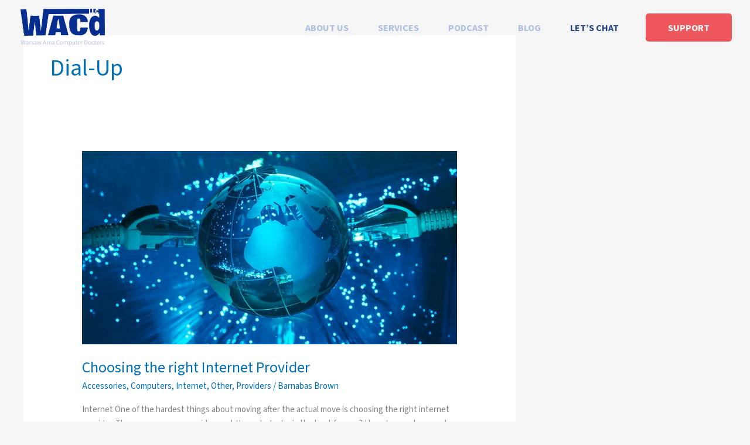

--- FILE ---
content_type: text/css; charset=utf-8
request_url: https://fonts.googleapis.com/css?family=Source+Sans+3%3A400%2C%2C700&display=fallback&ver=4.12.0
body_size: 3
content:
/* cyrillic-ext */
@font-face {
  font-family: 'Source Sans 3';
  font-style: normal;
  font-weight: 400;
  font-display: fallback;
  src: url(https://fonts.gstatic.com/s/sourcesans3/v19/nwpStKy2OAdR1K-IwhWudF-R3wIaZejf5HdF8Q.woff2) format('woff2');
  unicode-range: U+0460-052F, U+1C80-1C8A, U+20B4, U+2DE0-2DFF, U+A640-A69F, U+FE2E-FE2F;
}
/* cyrillic */
@font-face {
  font-family: 'Source Sans 3';
  font-style: normal;
  font-weight: 400;
  font-display: fallback;
  src: url(https://fonts.gstatic.com/s/sourcesans3/v19/nwpStKy2OAdR1K-IwhWudF-R3wsaZejf5HdF8Q.woff2) format('woff2');
  unicode-range: U+0301, U+0400-045F, U+0490-0491, U+04B0-04B1, U+2116;
}
/* greek-ext */
@font-face {
  font-family: 'Source Sans 3';
  font-style: normal;
  font-weight: 400;
  font-display: fallback;
  src: url(https://fonts.gstatic.com/s/sourcesans3/v19/nwpStKy2OAdR1K-IwhWudF-R3wMaZejf5HdF8Q.woff2) format('woff2');
  unicode-range: U+1F00-1FFF;
}
/* greek */
@font-face {
  font-family: 'Source Sans 3';
  font-style: normal;
  font-weight: 400;
  font-display: fallback;
  src: url(https://fonts.gstatic.com/s/sourcesans3/v19/nwpStKy2OAdR1K-IwhWudF-R3wwaZejf5HdF8Q.woff2) format('woff2');
  unicode-range: U+0370-0377, U+037A-037F, U+0384-038A, U+038C, U+038E-03A1, U+03A3-03FF;
}
/* vietnamese */
@font-face {
  font-family: 'Source Sans 3';
  font-style: normal;
  font-weight: 400;
  font-display: fallback;
  src: url(https://fonts.gstatic.com/s/sourcesans3/v19/nwpStKy2OAdR1K-IwhWudF-R3wAaZejf5HdF8Q.woff2) format('woff2');
  unicode-range: U+0102-0103, U+0110-0111, U+0128-0129, U+0168-0169, U+01A0-01A1, U+01AF-01B0, U+0300-0301, U+0303-0304, U+0308-0309, U+0323, U+0329, U+1EA0-1EF9, U+20AB;
}
/* latin-ext */
@font-face {
  font-family: 'Source Sans 3';
  font-style: normal;
  font-weight: 400;
  font-display: fallback;
  src: url(https://fonts.gstatic.com/s/sourcesans3/v19/nwpStKy2OAdR1K-IwhWudF-R3wEaZejf5HdF8Q.woff2) format('woff2');
  unicode-range: U+0100-02BA, U+02BD-02C5, U+02C7-02CC, U+02CE-02D7, U+02DD-02FF, U+0304, U+0308, U+0329, U+1D00-1DBF, U+1E00-1E9F, U+1EF2-1EFF, U+2020, U+20A0-20AB, U+20AD-20C0, U+2113, U+2C60-2C7F, U+A720-A7FF;
}
/* latin */
@font-face {
  font-family: 'Source Sans 3';
  font-style: normal;
  font-weight: 400;
  font-display: fallback;
  src: url(https://fonts.gstatic.com/s/sourcesans3/v19/nwpStKy2OAdR1K-IwhWudF-R3w8aZejf5Hc.woff2) format('woff2');
  unicode-range: U+0000-00FF, U+0131, U+0152-0153, U+02BB-02BC, U+02C6, U+02DA, U+02DC, U+0304, U+0308, U+0329, U+2000-206F, U+20AC, U+2122, U+2191, U+2193, U+2212, U+2215, U+FEFF, U+FFFD;
}
/* cyrillic-ext */
@font-face {
  font-family: 'Source Sans 3';
  font-style: normal;
  font-weight: 700;
  font-display: fallback;
  src: url(https://fonts.gstatic.com/s/sourcesans3/v19/nwpStKy2OAdR1K-IwhWudF-R3wIaZejf5HdF8Q.woff2) format('woff2');
  unicode-range: U+0460-052F, U+1C80-1C8A, U+20B4, U+2DE0-2DFF, U+A640-A69F, U+FE2E-FE2F;
}
/* cyrillic */
@font-face {
  font-family: 'Source Sans 3';
  font-style: normal;
  font-weight: 700;
  font-display: fallback;
  src: url(https://fonts.gstatic.com/s/sourcesans3/v19/nwpStKy2OAdR1K-IwhWudF-R3wsaZejf5HdF8Q.woff2) format('woff2');
  unicode-range: U+0301, U+0400-045F, U+0490-0491, U+04B0-04B1, U+2116;
}
/* greek-ext */
@font-face {
  font-family: 'Source Sans 3';
  font-style: normal;
  font-weight: 700;
  font-display: fallback;
  src: url(https://fonts.gstatic.com/s/sourcesans3/v19/nwpStKy2OAdR1K-IwhWudF-R3wMaZejf5HdF8Q.woff2) format('woff2');
  unicode-range: U+1F00-1FFF;
}
/* greek */
@font-face {
  font-family: 'Source Sans 3';
  font-style: normal;
  font-weight: 700;
  font-display: fallback;
  src: url(https://fonts.gstatic.com/s/sourcesans3/v19/nwpStKy2OAdR1K-IwhWudF-R3wwaZejf5HdF8Q.woff2) format('woff2');
  unicode-range: U+0370-0377, U+037A-037F, U+0384-038A, U+038C, U+038E-03A1, U+03A3-03FF;
}
/* vietnamese */
@font-face {
  font-family: 'Source Sans 3';
  font-style: normal;
  font-weight: 700;
  font-display: fallback;
  src: url(https://fonts.gstatic.com/s/sourcesans3/v19/nwpStKy2OAdR1K-IwhWudF-R3wAaZejf5HdF8Q.woff2) format('woff2');
  unicode-range: U+0102-0103, U+0110-0111, U+0128-0129, U+0168-0169, U+01A0-01A1, U+01AF-01B0, U+0300-0301, U+0303-0304, U+0308-0309, U+0323, U+0329, U+1EA0-1EF9, U+20AB;
}
/* latin-ext */
@font-face {
  font-family: 'Source Sans 3';
  font-style: normal;
  font-weight: 700;
  font-display: fallback;
  src: url(https://fonts.gstatic.com/s/sourcesans3/v19/nwpStKy2OAdR1K-IwhWudF-R3wEaZejf5HdF8Q.woff2) format('woff2');
  unicode-range: U+0100-02BA, U+02BD-02C5, U+02C7-02CC, U+02CE-02D7, U+02DD-02FF, U+0304, U+0308, U+0329, U+1D00-1DBF, U+1E00-1E9F, U+1EF2-1EFF, U+2020, U+20A0-20AB, U+20AD-20C0, U+2113, U+2C60-2C7F, U+A720-A7FF;
}
/* latin */
@font-face {
  font-family: 'Source Sans 3';
  font-style: normal;
  font-weight: 700;
  font-display: fallback;
  src: url(https://fonts.gstatic.com/s/sourcesans3/v19/nwpStKy2OAdR1K-IwhWudF-R3w8aZejf5Hc.woff2) format('woff2');
  unicode-range: U+0000-00FF, U+0131, U+0152-0153, U+02BB-02BC, U+02C6, U+02DA, U+02DC, U+0304, U+0308, U+0329, U+2000-206F, U+20AC, U+2122, U+2191, U+2193, U+2212, U+2215, U+FEFF, U+FFFD;
}


--- FILE ---
content_type: text/css; charset=UTF-8
request_url: https://www.wacdllc.com/wp-content/micro-themes/active-styles.css?mts=55&ver=6.9
body_size: -22
content:
/*  MICROTHEMER STYLES here  */


/*= TimeLine ================== */

/** TimeLine >> Tm timeline li 0 **/
.tm-timeline-li-0 {
	list-style-type: none !important;
}


/** TimeLine >> Tm timeline li 1 **/
.tm-timeline-li-1 {
	list-style-type: none !important;
}


/** TimeLine >> Tm timeline li 2 **/
.tm-timeline-li-2 {
	list-style-type: none !important;
}


/** TimeLine >> Tm timeline li 3 **/
.tm-timeline-li-3 {
	list-style-type: none !important;
}


/** TimeLine >> Tm timeline li 4 **/
.tm-timeline-li-4 {
	list-style-type: none !important;
}

